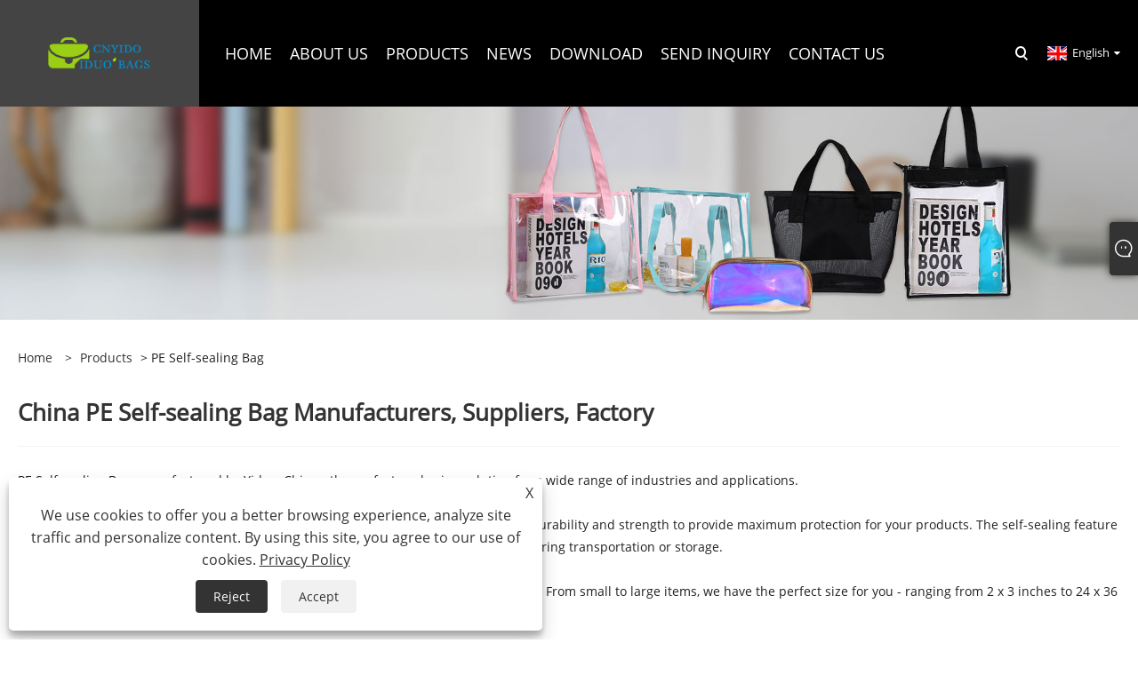

--- FILE ---
content_type: text/html; charset=utf-8
request_url: https://www.cnyiduo.com/pe-self-sealing-bag
body_size: 9229
content:

<!DOCTYPE html>
<html xmlns="https://www.w3.org/1999/xhtml"  lang="en">
<head>
    <meta http-equiv="Content-Type" content="text/html; charset=utf-8">
    <meta name="viewport" content="width=device-width, initial-scale=1, minimum-scale=1, maximum-scale=1">
    
<title>China PE Self-sealing Bag Suppliers, Manufacturers - Factory Direct Price - Yiduo</title>
<meta name="keywords" content="PE Self-sealing Bag, China, Manufacturers, Factory, Customized, Suppliers, Wholesale" />
<meta name="description" content="When it comes to PE Self-sealing Bag manufacturers and suppliers in China, Yiduo is a name that you can trust. We are a reliable supplier of premium quality PE Self-sealing Bag factory that are not only wholesalee but also available at competitive prices.We also offer free samples and quotations to our customers so that they can get a clear idea of the quality of our products and pricing before making a purchase. Our team of customer service representatives is always ready to assist our customers in any way possible, ensuring a hassle-free buying experience for everyone." />
<link rel="shortcut icon" href="/upload/6554/20211213094843380697.ico" type="image/x-icon" />
<!-- Google tag (gtag.js) -->
<script async src="https://www.googletagmanager.com/gtag/js?id=G-1XFJ2495MX"></script>
<script>
  window.dataLayer = window.dataLayer || [];
  function gtag(){dataLayer.push(arguments);}
  gtag('js', new Date());

  gtag('config', 'G-1XFJ2495MX');
</script>
<link rel="dns-prefetch" href="https://style.trade-cloud.com.cn" />
<link rel="dns-prefetch" href="https://i.trade-cloud.com.cn" />
    <meta property="og:type" content="product" />
    <meta property="og:title" content="PE Self-sealing Bag" />
    <meta property="og:description" content="When it comes to PE Self-sealing Bag manufacturers and suppliers in China, Yiduo is a name that you can trust. We are a reliable supplier of premium quality PE Self-sealing Bag factory that are not only wholesalee but also available at competitive prices.We also offer free samples and quotations to our customers so that they can get a clear idea of the quality of our products and pricing before making a purchase. Our team of customer service representatives is always ready to assist our customers in any way possible, ensuring a hassle-free buying experience for everyone." />
    <meta property="og:url" content="https://www.cnyiduo.com/pe-self-sealing-bag" />
    <meta property="og:site_name" content="Ningbo Yiduo Plastic Products co.,Ltd." />
    <meta property="og:image" content="https://www.cnyiduo.com/upload/6554/pe-self-sealing-bag_150459.jpg" />
    
    <link href="https://www.cnyiduo.com/pe-self-sealing-bag" rel="canonical" />
    <script type="application/ld+json">[
  {
    "@context": "https://schema.org/",
    "@type": "BreadcrumbList",
    "ItemListElement": [
      {
        "@type": "ListItem",
        "Name": "Home",
        "Position": 1,
        "Item": "https://www.cnyiduo.com/"
      },
      {
        "@type": "ListItem",
        "Name": "Products",
        "Position": 2,
        "Item": "https://www.cnyiduo.com/products.html"
      },
      {
        "@type": "ListItem",
        "Name": "PE Self-sealing Bag",
        "Position": 3,
        "Item": "https://www.cnyiduo.com/pe-self-sealing-bag"
      }
    ]
  },
  {
    "@context": "https://schema.org/",
    "@type": "Product",
    "@id": "https://www.cnyiduo.com/pe-self-sealing-bag-1.html",
    "Name": "PE Self-sealing Bag",
    "Image": "https://www.cnyiduo.com/upload/6554/pe-self-sealing-bag_150459.jpg",
    "Offers": {
      "@type": "AggregateOffer",
      "OfferCount": 1,
      "PriceCurrency": "USD",
      "LowPrice": 0.0,
      "HighPrice": 0.0,
      "Price": 0.0
    }
  }
]</script>
    <link rel="alternate" hreflang="en"  href="https://www.cnyiduo.com/pe-self-sealing-bag"/>
<link rel="alternate" hreflang="x-default"  href="https://www.cnyiduo.com/pe-self-sealing-bag"/>
<link rel="alternate" hreflang="es"  href="https://es.cnyiduo.com/pe-self-sealing-bag"/>
<link rel="alternate" hreflang="pt"  href="https://pt.cnyiduo.com/pe-self-sealing-bag"/>
<link rel="alternate" hreflang="ru"  href="https://ru.cnyiduo.com/pe-self-sealing-bag"/>
<link rel="alternate" hreflang="fr"  href="https://fr.cnyiduo.com/pe-self-sealing-bag"/>
<link rel="alternate" hreflang="ja"  href="https://ja.cnyiduo.com/pe-self-sealing-bag"/>
<link rel="alternate" hreflang="de"  href="https://de.cnyiduo.com/pe-self-sealing-bag"/>
<link rel="alternate" hreflang="vi"  href="https://vi.cnyiduo.com/pe-self-sealing-bag"/>
<link rel="alternate" hreflang="it"  href="https://it.cnyiduo.com/pe-self-sealing-bag"/>
<link rel="alternate" hreflang="nl"  href="https://nl.cnyiduo.com/pe-self-sealing-bag"/>
<link rel="alternate" hreflang="th"  href="https://th.cnyiduo.com/pe-self-sealing-bag"/>
<link rel="alternate" hreflang="pl"  href="https://pl.cnyiduo.com/pe-self-sealing-bag"/>
<link rel="alternate" hreflang="ko"  href="https://ko.cnyiduo.com/pe-self-sealing-bag"/>
<link rel="alternate" hreflang="sv"  href="https://sv.cnyiduo.com/pe-self-sealing-bag"/>
<link rel="alternate" hreflang="hu"  href="https://hu.cnyiduo.com/pe-self-sealing-bag"/>
<link rel="alternate" hreflang="ms"  href="https://ms.cnyiduo.com/pe-self-sealing-bag"/>
<link rel="alternate" hreflang="bn"  href="https://bn.cnyiduo.com/pe-self-sealing-bag"/>
<link rel="alternate" hreflang="da"  href="https://da.cnyiduo.com/pe-self-sealing-bag"/>
<link rel="alternate" hreflang="fi"  href="https://fi.cnyiduo.com/pe-self-sealing-bag"/>
<link rel="alternate" hreflang="hi"  href="https://hi.cnyiduo.com/pe-self-sealing-bag"/>
<link rel="alternate" hreflang="tl"  href="https://tl.cnyiduo.com/pe-self-sealing-bag"/>
<link rel="alternate" hreflang="tr"  href="https://tr.cnyiduo.com/pe-self-sealing-bag"/>
<link rel="alternate" hreflang="ga"  href="https://ga.cnyiduo.com/pe-self-sealing-bag"/>
<link rel="alternate" hreflang="ar"  href="https://ar.cnyiduo.com/pe-self-sealing-bag"/>
<link rel="alternate" hreflang="id"  href="https://id.cnyiduo.com/pe-self-sealing-bag"/>
<link rel="alternate" hreflang="no"  href="https://no.cnyiduo.com/pe-self-sealing-bag"/>
<link rel="alternate" hreflang="ur"  href="https://ur.cnyiduo.com/pe-self-sealing-bag"/>
<link rel="alternate" hreflang="cs"  href="https://cs.cnyiduo.com/pe-self-sealing-bag"/>
<link rel="alternate" hreflang="el"  href="https://el.cnyiduo.com/pe-self-sealing-bag"/>
<link rel="alternate" hreflang="uk"  href="https://uk.cnyiduo.com/pe-self-sealing-bag"/>
<link rel="alternate" hreflang="jv"  href="https://jw.cnyiduo.com/pe-self-sealing-bag"/>
<link rel="alternate" hreflang="fa"  href="https://fa.cnyiduo.com/pe-self-sealing-bag"/>
<link rel="alternate" hreflang="ta"  href="https://ta.cnyiduo.com/pe-self-sealing-bag"/>
<link rel="alternate" hreflang="te"  href="https://te.cnyiduo.com/pe-self-sealing-bag"/>
<link rel="alternate" hreflang="ne"  href="https://ne.cnyiduo.com/pe-self-sealing-bag"/>
<link rel="alternate" hreflang="my"  href="https://my.cnyiduo.com/pe-self-sealing-bag"/>
<link rel="alternate" hreflang="bg"  href="https://bg.cnyiduo.com/pe-self-sealing-bag"/>
<link rel="alternate" hreflang="lo"  href="https://lo.cnyiduo.com/pe-self-sealing-bag"/>
<link rel="alternate" hreflang="la"  href="https://la.cnyiduo.com/pe-self-sealing-bag"/>
<link rel="alternate" hreflang="kk"  href="https://kk.cnyiduo.com/pe-self-sealing-bag"/>
<link rel="alternate" hreflang="eu"  href="https://eu.cnyiduo.com/pe-self-sealing-bag"/>
<link rel="alternate" hreflang="az"  href="https://az.cnyiduo.com/pe-self-sealing-bag"/>
<link rel="alternate" hreflang="sk"  href="https://sk.cnyiduo.com/pe-self-sealing-bag"/>
<link rel="alternate" hreflang="mk"  href="https://mk.cnyiduo.com/pe-self-sealing-bag"/>
<link rel="alternate" hreflang="lt"  href="https://lt.cnyiduo.com/pe-self-sealing-bag"/>
<link rel="alternate" hreflang="et"  href="https://et.cnyiduo.com/pe-self-sealing-bag"/>
<link rel="alternate" hreflang="ro"  href="https://ro.cnyiduo.com/pe-self-sealing-bag"/>
<link rel="alternate" hreflang="sl"  href="https://sl.cnyiduo.com/pe-self-sealing-bag"/>
<link rel="alternate" hreflang="mr"  href="https://mr.cnyiduo.com/pe-self-sealing-bag"/>
<link rel="alternate" hreflang="sr"  href="https://sr.cnyiduo.com/pe-self-sealing-bag"/>

    
<link rel="stylesheet" id="css" type="text/css" href="https://style.trade-cloud.com.cn/Template/205/default/css/style.css">
<link rel="stylesheet" id="css" type="text/css" href="https://style.trade-cloud.com.cn/Template/205/default/css/im.css">
<link rel="stylesheet" id="css" type="text/css" href="https://style.trade-cloud.com.cn/Template/205/fonts/iconfont.css">
<link rel="stylesheet" id="css" type="text/css" href="https://style.trade-cloud.com.cn/Template/205/css/links.css">
<link rel="stylesheet" id="css" type="text/css" href="https://style.trade-cloud.com.cn/Template/205/css/mobile.css">
<link rel="stylesheet" type="text/css" href="https://style.trade-cloud.com.cn/Template/205/default/css/font-awesome.min.css">
<link rel="stylesheet" type="text/css" href="https://style.trade-cloud.com.cn/Template/205/css/language.css">

    <link type="text/css" rel="stylesheet" href="https://style.trade-cloud.com.cn/Template/205/default/css/product.css" />
    <link rel="stylesheet" type="text/css" href="https://style.trade-cloud.com.cn/Template/205/default/css/product_mobile.css">
    <link rel="stylesheet" type="text/css" href="/css/poorder.css">
    <script src="https://style.trade-cloud.com.cn/Template/205/js/jquery.min.js"></script>
    <!--    <script type="text/javascript" src="https://style.trade-cloud.com.cn/Template/205/js/jquery-1.9.1.min.js"></script>-->
    <script type="text/javascript" src="https://style.trade-cloud.com.cn/Template/205/js/owl.carousel.js"></script>
    <script type="text/javascript" src="/js/book.js?v=0.04"></script>
    <link type="text/css" rel="stylesheet" href="/css/inside.css" />
</head>
<body>
    <div class="container">
        
<header class="web_head index_web_head">
    <section class="head_layer">
        <div class="layout">
            <figure class="logo">
                <a href="/" title="Ningbo Yiduo Plastic Products co.,Ltd."><img src="/upload/6554/20211213094843565842.png" alt="Ningbo Yiduo Plastic Products co.,Ltd."></a>
            </figure>
            <nav class="nav_wrap">
                <ul class="head_nav">
                    <li><a href="/" title="Home"><em>Home</em></a></li><li><a href="/about.html" title="About Us"><em>About Us</em></a></li><li><a href="/products.html" title="Products"><em>Products</em></a><ul><li><a title="Waterproof Bag" href="/waterproof-bag"><em>Waterproof Bag</em></a><ul><li><a title="Sports Waterproof Bag" href="/sports-waterproof-bag"><em>Sports Waterproof Bag</em></a></li><li><a title="Daron Waterproof Bag" href="/daron-waterproof-bag"><em>Daron Waterproof Bag</em></a></li><li><a title="Outdoor Waterproof Bag" href="/outdoor-waterproof-bag"><em>Outdoor Waterproof Bag</em></a></li></ul></li><li><a title="File Bag" href="/file-bag"><em>File Bag</em></a><ul><li><a title="Zipper File Bag" href="/zipper-file-bag"><em>Zipper File Bag</em></a></li><li><a title="PU File Bag" href="/pu-file-bag"><em>PU File Bag</em></a></li><li><a title="PVC Card Sleeves" href="/pvc-card-sleeves"><em>PVC Card Sleeves</em></a></li></ul></li><li><a title="Shopping Bag" href="/shopping-bag"><em>Shopping Bag</em></a><ul><li><a title="PVC Shopping Bag" href="/pvc-shopping-bag"><em>PVC Shopping Bag</em></a></li><li><a title="PE Shopping Bag" href="/pe-shopping-bag"><em>PE Shopping Bag</em></a></li></ul></li><li><a title="PVC Zipper Bag" href="/pvc-zipper-bag"><em>PVC Zipper Bag</em></a><ul><li><a title="Sewing PVC Zipper Bag" href="/sewing-pvc-zipper-bag"><em>Sewing PVC Zipper Bag</em></a></li><li><a title="Standup PVC Zipper Bag" href="/standup-pvc-zipper-bag"><em>Standup PVC Zipper Bag</em></a></li><li><a title="Zipper Bag with Ring" href="/zipper-bag-with-ring"><em>Zipper Bag with Ring</em></a></li><li><a title="Zipper Pen Bag" href="/zipper-pen-bag"><em>Zipper Pen Bag</em></a></li></ul></li><li><a title="Cosmetic Bag" href="/cosmetic-bag"><em>Cosmetic Bag</em></a><ul><li><a title="Laser Cosmetic Bag" href="/laser-cosmetic-bag"><em>Laser Cosmetic Bag</em></a></li><li><a title="Clear Cosmetic Bag" href="/clear-cosmetic-bag"><em>Clear Cosmetic Bag</em></a></li><li><a title="Canvas Cosmetic Bag" href="/canvas-cosmetic-bag"><em>Canvas Cosmetic Bag</em></a></li><li><a title="PVC Cosmetic Bag" href="/pvc-cosmetic-bag"><em>PVC Cosmetic Bag</em></a></li></ul></li><li><a title="Mesh Bag" href="/mesh-bag"><em>Mesh Bag</em></a><ul><li><a title="Black Mesh Bag" href="/black-mesh-bag"><em>Black Mesh Bag</em></a></li><li><a title="Mesh Zipper Bag" href="/mesh-zipper-bag"><em>Mesh Zipper Bag</em></a></li></ul></li><li><a title="Canvas Bag" href="/canvas-bag"><em>Canvas Bag</em></a><ul><li><a title="Canvas Zipper Bag" href="/canvas-zipper-bag"><em>Canvas Zipper Bag</em></a></li><li><a title="Canvas Tote Bag" href="/canvas-tote-bag"><em>Canvas Tote Bag</em></a></li></ul></li><li><a title="Paper Bag" href="/paper-bag"><em>Paper Bag</em></a><ul><li><a title="Kraft Paper Bag" href="/kraft-paper-bag"><em>Kraft Paper Bag</em></a></li><li><a title="Food Paper Bag" href="/food-paper-bag"><em>Food Paper Bag</em></a></li><li><a title="Clothing Paper Bag" href="/clothing-paper-bag"><em>Clothing Paper Bag</em></a></li><li><a title="Gift Paper Bag" href="/gift-paper-bag"><em>Gift Paper Bag</em></a></li></ul></li><li><a title="Plastic Bag" href="/plastic-bag"><em>Plastic Bag</em></a><ul><li><a title="PVC Bag" href="/pvc-bag"><em>PVC Bag</em></a></li><li><a title="PVC Waist Bag" href="/pvc-waist-bag"><em>PVC Waist Bag</em></a></li><li><a title="Vest Bag" href="/vest-bag"><em>Vest Bag</em></a></li><li><a title="Composite Bag" href="/composite-bag"><em>Composite Bag</em></a></li><li><a title="OPP Bag" href="/opp-bag"><em>OPP Bag</em></a></li><li><a title="PE Bag" href="/pe-bag"><em>PE Bag</em></a></li><li><a title="Plastic Roll Film" href="/plastic-roll-film"><em>Plastic Roll Film</em></a></li><li><a title="Plastic Roll Tube Film" href="/plastic-roll-tube-film"><em>Plastic Roll Tube Film</em></a></li><li><a title="Plastic Printing Film" href="/plastic-printing-film"><em>Plastic Printing Film</em></a></li><li><a title="Plasltic Agricultural Film" href="/plasltic-agricultural-film"><em>Plasltic Agricultural Film</em></a></li><li><a title="PVC Table Cloth" href="/pvc-table-cloth"><em>PVC Table Cloth</em></a></li><li><a title="PEVA Tablecloth" href="/peva-tablecloth"><em>PEVA Tablecloth</em></a></li><li><a title="Plant Cultivation Bag" href="/plant-cultivation-bag"><em>Plant Cultivation Bag</em></a></li><li><a title="Heat Shrink Bag" href="/heat-shrink-bag"><em>Heat Shrink Bag</em></a></li><li><a title="Plant Culvation Seedings Bag" href="/plant-culvation-seedings-bag"><em>Plant Culvation Seedings Bag</em></a></li><li><a title="EVA Bag" href="/eva-bag"><em>EVA Bag</em></a></li><li><a title="PEVA Bag" href="/peva-bag"><em>PEVA Bag</em></a></li></ul></li><li><a title="Pet Carrier" href="/pet-carrier"><em>Pet Carrier</em></a><ul><li><a title="Pet Cat Carrier" href="/pet-cat-carrier"><em>Pet Cat Carrier</em></a></li></ul></li><li><a title="Hot Water Bag" href="/hot-water-bag"><em>Hot Water Bag</em></a><ul><li><a title="Rubber Hot Water Bag" href="/rubber-hot-water-bag"><em>Rubber Hot Water Bag</em></a></li><li><a title="Eelectric Hote Water Bag" href="/eelectric-hote-water-bag"><em>Eelectric Hote Water Bag</em></a></li><li><a title="Mini Hote Water Bag" href="/mini-hote-water-bag"><em>Mini Hote Water Bag</em></a></li></ul></li><li><a title="Gift Bag" href="/gift-bag"><em>Gift Bag</em></a></li><li><a title="PE Self-sealing Bag" href="/pe-self-sealing-bag"><em>PE Self-sealing Bag</em></a></li><li><a title="Shower Cap" href="/shower-cap"><em>Shower Cap</em></a><ul><li><a title="PEVA Shower Cap PEVA" href="/peva-shower-cap-peva"><em>PEVA Shower Cap PEVA</em></a></li></ul></li><li><a title="Raincoat" href="/raincoat"><em>Raincoat</em></a><ul><li><a title="Raincoat Ball" href="/raincoat-ball"><em>Raincoat Ball</em></a></li><li><a title="EVA Raincoat" href="/eva-raincoat"><em>EVA Raincoat</em></a></li></ul></li></ul></li><li><a href="/news.html" title="News"><em>News</em></a><ul><li><a title="Company News" href="/news-60621.html"><em>Company News</em></a></li><li><a title="Industry News" href="/news-60622.html"><em>Industry News</em></a></li><li><a title="FAQ" href="/news-60623.html"><em>FAQ</em></a></li></ul></li><li><a href="/download.html" title="Download"><em>Download</em></a></li><li><a href="/message.html" title="Send Inquiry"><em>Send Inquiry</em></a></li><li><a href="/contact.html" title="Contact Us"><em>Contact Us</em></a></li>
                </ul>
            </nav>
            <div class="head_right">
                <b id="btn-search" class="btn--search"></b>
                <div class="change-language ensemble">
                    <div class="change-language-title medium-title">
                        <div class="language-flag language-flag-en"><a title="English" href="javascript:;"><b class="country-flag"></b><span>English</span> </a></div>
                    </div>
                    <div class="change-language-cont sub-content"></div>
                </div>
            </div>
            <ul class="prisna-wp-translate-seo" id="prisna-translator-seo">
                <li class="language-flag language-flag-en"><a title="English" href="https://www.cnyiduo.com"><b class="country-flag"></b><span>English</span></a></li><li class="language-flag language-flag-es"><a title="Español" href="//es.cnyiduo.com"><b class="country-flag"></b><span>Español</span></a></li><li class="language-flag language-flag-pt"><a title="Português" href="//pt.cnyiduo.com"><b class="country-flag"></b><span>Português</span></a></li><li class="language-flag language-flag-ru"><a title="русский" href="//ru.cnyiduo.com"><b class="country-flag"></b><span>русский</span></a></li><li class="language-flag language-flag-fr"><a title="Français" href="//fr.cnyiduo.com"><b class="country-flag"></b><span>Français</span></a></li><li class="language-flag language-flag-ja"><a title="日本語" href="//ja.cnyiduo.com"><b class="country-flag"></b><span>日本語</span></a></li><li class="language-flag language-flag-de"><a title="Deutsch" href="//de.cnyiduo.com"><b class="country-flag"></b><span>Deutsch</span></a></li><li class="language-flag language-flag-vi"><a title="tiếng Việt" href="//vi.cnyiduo.com"><b class="country-flag"></b><span>tiếng Việt</span></a></li><li class="language-flag language-flag-it"><a title="Italiano" href="//it.cnyiduo.com"><b class="country-flag"></b><span>Italiano</span></a></li><li class="language-flag language-flag-nl"><a title="Nederlands" href="//nl.cnyiduo.com"><b class="country-flag"></b><span>Nederlands</span></a></li><li class="language-flag language-flag-th"><a title="ภาษาไทย" href="//th.cnyiduo.com"><b class="country-flag"></b><span>ภาษาไทย</span></a></li><li class="language-flag language-flag-pl"><a title="Polski" href="//pl.cnyiduo.com"><b class="country-flag"></b><span>Polski</span></a></li><li class="language-flag language-flag-ko"><a title="한국어" href="//ko.cnyiduo.com"><b class="country-flag"></b><span>한국어</span></a></li><li class="language-flag language-flag-sv"><a title="Svenska" href="//sv.cnyiduo.com"><b class="country-flag"></b><span>Svenska</span></a></li><li class="language-flag language-flag-hu"><a title="magyar" href="//hu.cnyiduo.com"><b class="country-flag"></b><span>magyar</span></a></li><li class="language-flag language-flag-ms"><a title="Malay" href="//ms.cnyiduo.com"><b class="country-flag"></b><span>Malay</span></a></li><li class="language-flag language-flag-bn"><a title="বাংলা ভাষার" href="//bn.cnyiduo.com"><b class="country-flag"></b><span>বাংলা ভাষার</span></a></li><li class="language-flag language-flag-da"><a title="Dansk" href="//da.cnyiduo.com"><b class="country-flag"></b><span>Dansk</span></a></li><li class="language-flag language-flag-fi"><a title="Suomi" href="//fi.cnyiduo.com"><b class="country-flag"></b><span>Suomi</span></a></li><li class="language-flag language-flag-hi"><a title="हिन्दी" href="//hi.cnyiduo.com"><b class="country-flag"></b><span>हिन्दी</span></a></li><li class="language-flag language-flag-tl"><a title="Pilipino" href="//tl.cnyiduo.com"><b class="country-flag"></b><span>Pilipino</span></a></li><li class="language-flag language-flag-tr"><a title="Türkçe" href="//tr.cnyiduo.com"><b class="country-flag"></b><span>Türkçe</span></a></li><li class="language-flag language-flag-ga"><a title="Gaeilge" href="//ga.cnyiduo.com"><b class="country-flag"></b><span>Gaeilge</span></a></li><li class="language-flag language-flag-ar"><a title="العربية" href="//ar.cnyiduo.com"><b class="country-flag"></b><span>العربية</span></a></li><li class="language-flag language-flag-id"><a title="Indonesia" href="//id.cnyiduo.com"><b class="country-flag"></b><span>Indonesia</span></a></li><li class="language-flag language-flag-no"><a title="Norsk‎" href="//no.cnyiduo.com"><b class="country-flag"></b><span>Norsk‎</span></a></li><li class="language-flag language-flag-ur"><a title="تمل" href="//ur.cnyiduo.com"><b class="country-flag"></b><span>تمل</span></a></li><li class="language-flag language-flag-cs"><a title="český" href="//cs.cnyiduo.com"><b class="country-flag"></b><span>český</span></a></li><li class="language-flag language-flag-el"><a title="ελληνικά" href="//el.cnyiduo.com"><b class="country-flag"></b><span>ελληνικά</span></a></li><li class="language-flag language-flag-uk"><a title="український" href="//uk.cnyiduo.com"><b class="country-flag"></b><span>український</span></a></li><li class="language-flag language-flag-jw"><a title="Javanese" href="//jw.cnyiduo.com"><b class="country-flag"></b><span>Javanese</span></a></li><li class="language-flag language-flag-fa"><a title="فارسی" href="//fa.cnyiduo.com"><b class="country-flag"></b><span>فارسی</span></a></li><li class="language-flag language-flag-ta"><a title="தமிழ்" href="//ta.cnyiduo.com"><b class="country-flag"></b><span>தமிழ்</span></a></li><li class="language-flag language-flag-te"><a title="తెలుగు" href="//te.cnyiduo.com"><b class="country-flag"></b><span>తెలుగు</span></a></li><li class="language-flag language-flag-ne"><a title="नेपाली" href="//ne.cnyiduo.com"><b class="country-flag"></b><span>नेपाली</span></a></li><li class="language-flag language-flag-my"><a title="Burmese" href="//my.cnyiduo.com"><b class="country-flag"></b><span>Burmese</span></a></li><li class="language-flag language-flag-bg"><a title="български" href="//bg.cnyiduo.com"><b class="country-flag"></b><span>български</span></a></li><li class="language-flag language-flag-lo"><a title="ລາວ" href="//lo.cnyiduo.com"><b class="country-flag"></b><span>ລາວ</span></a></li><li class="language-flag language-flag-la"><a title="Latine" href="//la.cnyiduo.com"><b class="country-flag"></b><span>Latine</span></a></li><li class="language-flag language-flag-kk"><a title="Қазақша" href="//kk.cnyiduo.com"><b class="country-flag"></b><span>Қазақша</span></a></li><li class="language-flag language-flag-eu"><a title="Euskal" href="//eu.cnyiduo.com"><b class="country-flag"></b><span>Euskal</span></a></li><li class="language-flag language-flag-az"><a title="Azərbaycan" href="//az.cnyiduo.com"><b class="country-flag"></b><span>Azərbaycan</span></a></li><li class="language-flag language-flag-sk"><a title="Slovenský jazyk" href="//sk.cnyiduo.com"><b class="country-flag"></b><span>Slovenský jazyk</span></a></li><li class="language-flag language-flag-mk"><a title="Македонски" href="//mk.cnyiduo.com"><b class="country-flag"></b><span>Македонски</span></a></li><li class="language-flag language-flag-lt"><a title="Lietuvos" href="//lt.cnyiduo.com"><b class="country-flag"></b><span>Lietuvos</span></a></li><li class="language-flag language-flag-et"><a title="Eesti Keel" href="//et.cnyiduo.com"><b class="country-flag"></b><span>Eesti Keel</span></a></li><li class="language-flag language-flag-ro"><a title="Română" href="//ro.cnyiduo.com"><b class="country-flag"></b><span>Română</span></a></li><li class="language-flag language-flag-sl"><a title="Slovenski" href="//sl.cnyiduo.com"><b class="country-flag"></b><span>Slovenski</span></a></li><li class="language-flag language-flag-mr"><a title="मराठी" href="//mr.cnyiduo.com"><b class="country-flag"></b><span>मराठी</span></a></li><li class="language-flag language-flag-sr"><a title="Srpski језик" href="//sr.cnyiduo.com"><b class="country-flag"></b><span>Srpski језик</span></a></li>
            </ul>
        </div>
    </section>
</header>


        <div class="banner page-banner" id="body">
            <div class="page-bannertxt">
                
            </div>
            <a class="item"><img src="/upload/6554/2021121511340727038.jpg" alt="Products" /></a>
        </div>
        <div class="block">
            <div class="layout">
                <div class="layout-mobile">
                    <div class="position">
                        <span><a class="home" href="/"> <i class="icon-home" >Home</i></a></span>
                        <span>></span>
                        <a href="/products.html">Products</a> > PE Self-sealing Bag 
                    </div>


                    <div class="catgiaydeil">
                        <div class="cainer">
                            <h1>China PE Self-sealing Bag Manufacturers, Suppliers, Factory</h1>
                            <div class="product-in">
                                <p>
	PE Self-sealing Bag, manufactured by Yiduo, China - the perfect packaging solution for a wide range of industries and applications.
</p>
<p>
	<br />
</p>
<p>
	Made from high-quality polyethylene material, our self-sealing bags offer exceptional durability and strength to provide maximum protection for your products. The self-sealing feature ensures that your items remain secure, clean, and protected from external elements during transportation or storage.
</p>
<p>
	<br />
</p>
<p>
	Our bags are available in different sizes and thicknesses to cater to your specific needs. From small to large items, we have the perfect size for you - ranging from 2 x 3 inches to 24 x 36 inches, with thicknesses ranging from 1.5mil to 4mil.
</p>
<p>
	<br />
</p>
<p>
	Our products are manufactured to meet all the required industry standards and are environmentally friendly. The bags are reusable and can be utilized multiple times, therefore reducing the need for frequent replacements and providing cost savings.
</p>
<p>
	<br />
</p>
<p>
	Whether you are in the food, pharmaceutical, manufacturing, or any other industry, the PE Self-sealing Bag from Yiduo provides an ideal solution for your packaging needs. They are ideal for packing any items such as jewelry, hardware, electronics, and documents for safe keeping.
</p>
<p>
	<br />
</p>
<p>
	Our products are backed by a team of experienced professionals who are committed to providing reliable and timely customer support. We value your satisfaction and are committed to ensuring that our products meet or exceed your expectations.
</p>
<p>
	<br />
</p>
                            </div>

                        </div>
                    </div>

                    
                    <div class="product-main">
                        <div class="product-left">
                            <form class="left-search" action="/products.html" method="get">
                                <input class="search-t" name="search" placeholder="Search">
                                <input class="search-b" type="submit" value="">
                            </form>
                            <div class="product-nav">
                                <div class="lefttitle">Products</div>
                                <ul>
                                    <li><a href="/waterproof-bag">Waterproof Bag</a><span></span><ul><li><a href="/sports-waterproof-bag">Sports Waterproof Bag</a></li><li><a href="/daron-waterproof-bag">Daron Waterproof Bag</a></li><li><a href="/outdoor-waterproof-bag">Outdoor Waterproof Bag</a></li></ul></li><li><a href="/file-bag">File Bag</a><span></span><ul><li><a href="/zipper-file-bag">Zipper File Bag</a></li><li><a href="/pu-file-bag">PU File Bag</a></li><li><a href="/pvc-card-sleeves">PVC Card Sleeves</a></li></ul></li><li><a href="/shopping-bag">Shopping Bag</a><span></span><ul><li><a href="/pvc-shopping-bag">PVC Shopping Bag</a></li><li><a href="/pe-shopping-bag">PE Shopping Bag</a></li></ul></li><li><a href="/pvc-zipper-bag">PVC Zipper Bag</a><span></span><ul><li><a href="/sewing-pvc-zipper-bag">Sewing PVC Zipper Bag</a></li><li><a href="/standup-pvc-zipper-bag">Standup PVC Zipper Bag</a></li><li><a href="/zipper-bag-with-ring">Zipper Bag with Ring</a></li><li><a href="/zipper-pen-bag">Zipper Pen Bag</a></li></ul></li><li><a href="/cosmetic-bag">Cosmetic Bag</a><span></span><ul><li><a href="/laser-cosmetic-bag">Laser Cosmetic Bag</a></li><li><a href="/clear-cosmetic-bag">Clear Cosmetic Bag</a></li><li><a href="/canvas-cosmetic-bag">Canvas Cosmetic Bag</a></li><li><a href="/pvc-cosmetic-bag">PVC Cosmetic Bag</a></li></ul></li><li><a href="/mesh-bag">Mesh Bag</a><span></span><ul><li><a href="/black-mesh-bag">Black Mesh Bag</a></li><li><a href="/mesh-zipper-bag">Mesh Zipper Bag</a></li></ul></li><li><a href="/canvas-bag">Canvas Bag</a><span></span><ul><li><a href="/canvas-zipper-bag">Canvas Zipper Bag</a></li><li><a href="/canvas-tote-bag">Canvas Tote Bag</a></li></ul></li><li><a href="/paper-bag">Paper Bag</a><span></span><ul><li><a href="/kraft-paper-bag">Kraft Paper Bag</a></li><li><a href="/food-paper-bag">Food Paper Bag</a></li><li><a href="/clothing-paper-bag">Clothing Paper Bag</a></li><li><a href="/gift-paper-bag">Gift Paper Bag</a></li></ul></li><li><a href="/plastic-bag">Plastic Bag</a><span></span><ul><li><a href="/pvc-bag">PVC Bag</a></li><li><a href="/pvc-waist-bag">PVC Waist Bag</a></li><li><a href="/vest-bag">Vest Bag</a></li><li><a href="/composite-bag">Composite Bag</a></li><li><a href="/opp-bag">OPP Bag</a></li><li><a href="/pe-bag">PE Bag</a></li><li><a href="/plastic-roll-film">Plastic Roll Film</a></li><li><a href="/plastic-roll-tube-film">Plastic Roll Tube Film</a></li><li><a href="/plastic-printing-film">Plastic Printing Film</a></li><li><a href="/plasltic-agricultural-film">Plasltic Agricultural Film</a></li><li><a href="/pvc-table-cloth">PVC Table Cloth</a></li><li><a href="/peva-tablecloth">PEVA Tablecloth</a></li><li><a href="/plant-cultivation-bag">Plant Cultivation Bag</a></li><li><a href="/heat-shrink-bag">Heat Shrink Bag</a></li><li><a href="/plant-culvation-seedings-bag">Plant Culvation Seedings Bag</a></li><li><a href="/eva-bag">EVA Bag</a></li><li><a href="/peva-bag">PEVA Bag</a></li></ul></li><li><a href="/pet-carrier">Pet Carrier</a><span></span><ul><li><a href="/pet-cat-carrier">Pet Cat Carrier</a></li></ul></li><li><a href="/hot-water-bag">Hot Water Bag</a><span></span><ul><li><a href="/rubber-hot-water-bag">Rubber Hot Water Bag</a></li><li><a href="/eelectric-hote-water-bag">Eelectric Hote Water Bag</a></li><li><a href="/mini-hote-water-bag">Mini Hote Water Bag</a></li></ul></li><li><a href="/gift-bag">Gift Bag</a></li><li><a href="/pe-self-sealing-bag">PE Self-sealing Bag</a></li><li><a href="/shower-cap">Shower Cap</a><span></span><ul><li><a href="/peva-shower-cap-peva">PEVA Shower Cap PEVA</a></li></ul></li><li><a href="/raincoat">Raincoat</a><span></span><ul><li><a href="/raincoat-ball">Raincoat Ball</a></li><li><a href="/eva-raincoat">EVA Raincoat</a></li></ul></li>
                                </ul>
                            </div>
                            
<div class="product-list">
    <div class="lefttitle">New Products</div>
    <ul>
        <li><a href="/clear-makeup-bags-suppliers.html" title="Clear Makeup Bags"><img src="/upload/6554/clear-makeup-bags-suppliers_611836.jpg" alt="Clear Makeup Bags" title="Clear Makeup Bags" ><span>Clear Makeup Bags</span></a></li><li><a href="/cosmetic-organizer-bags.html" title="Cosmetic Organizer Bags"><img src="/upload/6554/cosmetic-organizer-bags_619837.jpg" alt="Cosmetic Organizer Bags" title="Cosmetic Organizer Bags" ><span>Cosmetic Organizer Bags</span></a></li><li><a href="/zipper-cosmetic-bag.html" title="Zipper Cosmetic Bag"><img src="/upload/6554/zipper-cosmetic-bag_667726.jpg" alt="Zipper Cosmetic Bag" title="Zipper Cosmetic Bag" ><span>Zipper Cosmetic Bag</span></a></li><li><a href="/pvc-zipper-bag.html" title="PVC Zipper Bag"><img src="/upload/6554/pvc-zipper-bag_942953.jpg" alt="PVC Zipper Bag" title="PVC Zipper Bag" ><span>PVC Zipper Bag</span></a></li>
        <li><a class="btn" href="/products.html"><span>All new products</span></a></li>
    </ul>
</div>

                        </div>

                        <div class="product-right">
                            <div class="poorder">
                                <dl class="tab-list">
                                    <dt>View as&nbsp;&nbsp;</dt>
                                    <dd class="list"><span class="current" id="ert"></span></dd>
                                    &nbsp;<dd class="list1">
                                        <span class="" id="uioi"></span>

                                    </dd>
                                </dl>
                            </div>
                            <div class="product-list">
                                <div class="product-item"><div class="product-img"><a href="/pe-self-sealing-bag-1.html" title="PE Self-sealing Bag"><img src="/upload/6554/pe-self-sealing-bag_150459.jpg" alt="PE Self-sealing Bag" title="PE Self-sealing Bag" onerror="this.src='https://i.trade-cloud.com.cn/images/noimage.gif'" /></a></div><div class="product-info"><h2><a href="/pe-self-sealing-bag-1.html" title="PE Self-sealing Bag" >PE Self-sealing Bag</a></h2><p>Our PE Self-sealing Bag
is made of PE material, the material is environmentally friendly and healthy. The bags are very easy to open and close. It is widely used and there are fixed orders from domestic and foreign customers. The China PE bags in stock are strong and tear-resistant, ensuring that the contents inside are protected from environmental factors like moisture and dust. Yiduo company is a factory that specializes in making plastic bags. If you are looking a supplier who can produce PE bags, contact us, we look forward to cooperating with you.
</p><a class="btn" href="/pe-self-sealing-bag-1.html" title="PE Self-sealing Bag">Read More</a><a class="btn" href="/message.html" title="PE Self-sealing Bag" onclick="Inqury_click('3719559')">Send Inquiry</a></div></div>
                            </div>
                            <div class="page">
                                <a><</a><a class="current">1</a><a >></a>
                            </div>

                        </div>
                    </div>

                    



                    <div class="protip">
                        
                    </div>
                    <div class="maeta">
                        China PE Self-sealing Bag manufacturers and factory - Yiduo. Our wholesale PE Self-sealing Bag are duable produced by our factory has been well received by customers. Welcome to buy discount PE Self-sealing Bag from our factory, we can provide customers with high quality products, customized service, free sample and quotation.
                    </div>

                </div>
                <div style="clear: both;"></div>
            </div>
        </div>
        <script type="text/javascript">
            $(".block .product-left .product-nav ul span").each(function () {
                $(this).click(function () {
                    if ($(this).siblings("ul").css("display") == "none") {
                        $(this).css("background-image", "url(https://i.trade-cloud.com.cn/NewImages/images/product_02.png)");
                        $(this).siblings("ul").slideDown(500);

                    } else {
                        $(this).css("background-image", "url(https://i.trade-cloud.com.cn/NewImages/images/product_01.png)");
                        $(this).siblings("ul").slideUp(500);
                    }
                })
            });
            $(".block .product-left .product-list h3").click(function () {
                if ($(this).siblings("ul").css("display") == "none") {
                    $(this).siblings("ul").slideDown(500);
                } else {
                    $(this).siblings("ul").slideUp(500);
                }
            });
            $(".lefttitle").click(function () {
                $(".product-list").toggleClass("bnu");
            });

        </script>
        <script type="text/javascript">
            $(document).ready(function () {

                $("#uioi").click(function () {
                    $(".product-list").addClass("show-detail");
                    $(".list span").removeClass("current");
                    $(".list1 span").addClass("current");

                    setCookie("prolist", "1", 30);

                });

                $("#ert").click(function () {
                    $(".product-list").removeClass("show-detail");
                    $(".list span").addClass("current");
                    $(".list1 span").removeClass("current");

                    setCookie("prolist", "0", 30);
                });


            });
            function setCookie(cname, cvalue, exdays) {
                var d = new Date();
                d.setTime(d.getTime() + (exdays * 24 * 60 * 60 * 1000));
                var expires = "expires=" + d.toGMTString();
                document.cookie = cname + "=" + cvalue + "; " + expires;
            }
            function getCookie(cname) {
                var name = cname + "=";
                var ca = document.cookie.split(';');
                for (var i = 0; i < ca.length; i++) {
                    var c = ca[i].trim();
                    if (c.indexOf(name) == 0) { return c.substring(name.length, c.length); }
                }
                return "";
            }
        </script>
        
<footer class="web_footer">
    <div class="foot_service">
        <div class="layout">
            <div class="foot_items flex_row">
                <nav class="foot_item">
                    <div class="foot_item_hd">
                        <h2 class="title">
                            Contact Us</h2>
                    </div>
                    <div class="foot_item_bd">
                        <ul class="foot_contact_list">
                            <li class="contact_item"><div class="contact_txt"><span class="item_label">Tel</span><span class="item_val"><a href="tel://+86-13757491018">+86-13757491018</a></span></div></li><li class="contact_item"><div class="contact_txt"><span class="item_label">Address</span><span class="item_val">NO.2 HONGXING ROAD JIANGBEI DISTRICT,NINGBO,CHINA</span></div></li><li class="contact_item"><div class="contact_txt"><span class="item_label">Email</span><span class="item_val"><a href="/message.html">cnyido@cnyido.com</a></span></div></li>
                        </ul>
                    </div>
                </nav>
                <nav class="foot_item">
                    <div class="foot_item_hd">
                        <h2 class="title">
                            Products</h2>
                    </div>
                    <div class="foot_item_bd">
                        <ul class="foot_txt_list">
                            <li><a title="Waterproof Bag" href="/waterproof-bag">Waterproof Bag</a></li><li><a title="File Bag" href="/file-bag">File Bag</a></li><li><a title="Shopping Bag" href="/shopping-bag">Shopping Bag</a></li><li><a title="PVC Zipper Bag" href="/pvc-zipper-bag">PVC Zipper Bag</a></li><li><a title="Cosmetic Bag" href="/cosmetic-bag">Cosmetic Bag</a></li><li><a title="Mesh Bag" href="/mesh-bag">Mesh Bag</a></li><li><a title="Canvas Bag" href="/canvas-bag">Canvas Bag</a></li><li><a title="Paper Bag" href="/paper-bag">Paper Bag</a></li><li><a title="Plastic Bag" href="/plastic-bag">Plastic Bag</a></li><li><a title="Pet Carrier" href="/pet-carrier">Pet Carrier</a></li><li><a title="Hot Water Bag" href="/hot-water-bag">Hot Water Bag</a></li><li><a title="Gift Bag" href="/gift-bag">Gift Bag</a></li><li><a title="PE Self-sealing Bag" href="/pe-self-sealing-bag">PE Self-sealing Bag</a></li><li><a title="Shower Cap" href="/shower-cap">Shower Cap</a></li><li><a title="Raincoat" href="/raincoat">Raincoat</a></li>
                        </ul>
                        <ul class="foot_sns">
                            <li><a href="https://api.whatsapp.com/send?phone=8613757491018&text=Hello" target="_blank" rel="nofollow" class="Whatsapp" title="Whatsapp"><span class="iconfont icon-whatsapp"></span></a></li>
                        </ul>
                    </div>
                </nav>
                <nav class="foot_item">
                    <div class="foot_item_hd">
                        <div class="foot_logo">
                            <img src="/upload/6554/20211213094843565842.png" alt="Ningbo Yiduo Plastic Products co.,Ltd.">
                        </div>
                    </div>
                    <div class="foot_item_bd">
                        <ul class="foot_nav">
                            <li><a href="/">Home</a></li><li><a href="/about.html">About Us</a></li><li><a href="/products.html">Products</a></li><li><a href="/news.html">News</a></li><li><a href="/download.html">Download</a></li><li><a href="/message.html">Send Inquiry</a></li><li><a href="/contact.html">Contact Us</a></li>
                        </ul>
                        <div class="copyright">
                            <p>
                                Copyright 2021 ©Ningbo Yiduo Plastic Products co.,Ltd. All Right Reserved
                            </p>
                        </div>
                        <ul class="foot-link">
                            <li><a href="/links.html">Links</a></li>
                            <li><a href="/sitemap.html">Sitemap</a></li>
                            <li><a href="/rss.xml">RSS</a></li>
                            <li><a href="/sitemap.xml">XML</a></li>
                            <li><a href="/privacy-policy.html" rel="nofollow" target="_blank">Privacy Policy</a></li>
                            <li><a href="//m.cnyiduo.com" target ="_blank">AMP</a></li><li><a href="/product/" target ="_blank">Product</a></li>
                        </ul>
                    </div>
                </nav>
            </div>
        </div>
    </div>
</footer>
<style>
.index-about-r p {
    -webkit-line-clamp: 6;
}
.opt {color:#000;}
.opt h4  {color:#000;font-size:16pxl}
.opt table{width:100%;}

</style><script id="test" type="text/javascript"></script><script type="text/javascript">document.getElementById("test").src="//www.cnyiduo.com/IPCount/stat.aspx?ID=6554";</script>
    </div>
    


<link href="/OnlineService/11/css/im.css" rel="stylesheet" />
<div class="im">
    <style>
        img {
            border: none;
            max-width: 100%;
        }
    </style>
    <label class="im-l" for="select"><i class="iconfont icon-xiaoxi21"></i></label>
    <input type="checkbox" id="select">
    <div class="box">
        <ul>
           
            <li style="padding:5px"><img src="/upload/6554/2021121309484324853.jpg" alt="QR" /></li>
        </ul>
    </div>
</div>




<div class="web-search">
    <b id="btn-search-close" class="btn--search-close"></b>
    <div style="width: 100%">
        <div class="head-search">
            <form class="" action="/products.html">
                <input class="search-ipt" name="search" placeholder="Start Typing...">
                <input class="search-btn" type="button">
                <span class="search-attr">Hit enter to search or ESC to close</span>
            </form>
        </div>
    </div>
</div>
<script src="https://style.trade-cloud.com.cn/Template/205/js/common.js"></script>
<script type="text/javascript">
    $(function () {
        $(".privacy-close").click(function () {
            $("#privacy-prompt").css("display", "none");
        });
    });
</script>
<div class="privacy-prompt" id="privacy-prompt">
    <div class="privacy-close">X</div>
    <div class="text">
        We use cookies to offer you a better browsing experience, analyze site traffic and personalize content. By using this site, you agree to our use of cookies.
        <a href="/privacy-policy.html" rel='nofollow' target="_blank">Privacy Policy</a>
    </div>
    <div class="agree-btns">
        <a class="agree-btn" onclick="myFunction()" id="reject-btn" href="javascript:;">Reject
        </a>
        <a class="agree-btn" onclick="closeclick()" style="margin-left: 15px;" id="agree-btn" href="javascript:;">Accept
        </a>
    </div>
</div>
<link href="/css/privacy.css" rel="stylesheet" type="text/css" />
<script src="/js/privacy.js"></script>

<script defer src="https://static.cloudflareinsights.com/beacon.min.js/vcd15cbe7772f49c399c6a5babf22c1241717689176015" integrity="sha512-ZpsOmlRQV6y907TI0dKBHq9Md29nnaEIPlkf84rnaERnq6zvWvPUqr2ft8M1aS28oN72PdrCzSjY4U6VaAw1EQ==" data-cf-beacon='{"version":"2024.11.0","token":"1585bf0a133e41278ccd168c5cd9dcaa","r":1,"server_timing":{"name":{"cfCacheStatus":true,"cfEdge":true,"cfExtPri":true,"cfL4":true,"cfOrigin":true,"cfSpeedBrain":true},"location_startswith":null}}' crossorigin="anonymous"></script>
</body>
</html>
